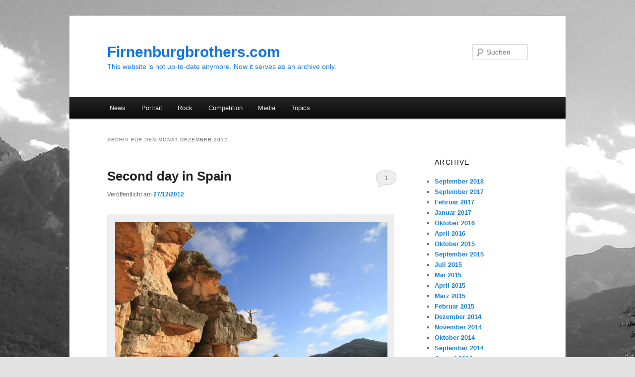

--- FILE ---
content_type: text/html; charset=UTF-8
request_url: http://www.firnenburgbrothers.com/?m=201212
body_size: 5501
content:
<!DOCTYPE html>
<!--[if IE 6]>
<html id="ie6" lang="de-DE">
<![endif]-->
<!--[if IE 7]>
<html id="ie7" lang="de-DE">
<![endif]-->
<!--[if IE 8]>
<html id="ie8" lang="de-DE">
<![endif]-->
<!--[if !(IE 6) | !(IE 7) | !(IE 8)  ]><!-->
<html lang="de-DE">
<!--<![endif]-->
<head>
<meta charset="UTF-8" />
<meta name="viewport" content="width=device-width" />
<title>Dezember | 2012 | Firnenburgbrothers.com</title>
<link rel="profile" href="http://gmpg.org/xfn/11" />
<link rel="stylesheet" type="text/css" media="all" href="http://www.firnenburgbrothers.com/wp-content/themes/twentyeleven/style.css" />
<link rel="pingback" href="http://www.firnenburgbrothers.com/xmlrpc.php" />
<!--[if lt IE 9]>
<script src="http://www.firnenburgbrothers.com/wp-content/themes/twentyeleven/js/html5.js" type="text/javascript"></script>
<![endif]-->
<link rel="dns-prefetch" href="http://static.hupso.com/share/js/share_toolbar.js"><link rel="preconnect" href="http://static.hupso.com/share/js/share_toolbar.js"><link rel="preload" href="http://static.hupso.com/share/js/share_toolbar.js"><link rel="alternate" type="application/rss+xml" title="Firnenburgbrothers.com &raquo; Feed" href="http://www.firnenburgbrothers.com/?feed=rss2" />
<link rel="alternate" type="application/rss+xml" title="Firnenburgbrothers.com &raquo; Kommentar-Feed" href="http://www.firnenburgbrothers.com/?feed=comments-rss2" />
<link rel='stylesheet' id='cptch_stylesheet-css'  href='http://www.firnenburgbrothers.com/wp-content/plugins/captcha/css/front_end_style.css?ver=4.4.5' type='text/css' media='all' />
<link rel='stylesheet' id='dashicons-css'  href='http://www.firnenburgbrothers.com/wp-includes/css/dashicons.min.css?ver=4.1.42' type='text/css' media='all' />
<link rel='stylesheet' id='cptch_desktop_style-css'  href='http://www.firnenburgbrothers.com/wp-content/plugins/captcha/css/desktop_style.css?ver=4.4.5' type='text/css' media='all' />
<link rel='stylesheet' id='hupso_css-css'  href='http://www.firnenburgbrothers.com/wp-content/plugins/hupso-share-buttons-for-twitter-facebook-google/style.css?ver=4.1.42' type='text/css' media='all' />
<link rel="EditURI" type="application/rsd+xml" title="RSD" href="http://www.firnenburgbrothers.com/xmlrpc.php?rsd" />
<link rel="wlwmanifest" type="application/wlwmanifest+xml" href="http://www.firnenburgbrothers.com/wp-includes/wlwmanifest.xml" /> 
<meta name="generator" content="WordPress 4.1.42" />
<link type="text/css" rel="stylesheet" href="http://www.firnenburgbrothers.com/wp-content/plugins/category-specific-rss-feed-menu/wp_cat_rss_style.css" />
	<style type="text/css">
			#site-title a,
		#site-description {
			color: #1174e4 !important;
		}
		</style>
	<style type="text/css" id="custom-background-css">
body.custom-background { background-image: url('http://www.firnenburgbrothers.com/wp-content/uploads/2013/02/Hintergrundbild-Fb2.jpg'); background-repeat: no-repeat; background-position: top center; background-attachment: fixed; }
</style>
</head>

<body class="archive date custom-background single-author two-column right-sidebar">
<div id="page" class="hfeed">
	<header id="branding" role="banner">
			<hgroup>
				<h1 id="site-title"><span><a href="http://www.firnenburgbrothers.com/" title="Firnenburgbrothers.com" rel="home">Firnenburgbrothers.com</a></span></h1>
				<h2 id="site-description">This website is not up-to-date anymore. Now it serves as an archive only.</h2>
			</hgroup>

			
								<form method="get" id="searchform" action="http://www.firnenburgbrothers.com/">
		<label for="s" class="assistive-text">Suchen</label>
		<input type="text" class="field" name="s" id="s" placeholder="Suchen" />
		<input type="submit" class="submit" name="submit" id="searchsubmit" value="Suchen" />
	</form>
			
			<nav id="access" role="navigation">
				<h3 class="assistive-text">Hauptmenü</h3>
								<div class="skip-link"><a class="assistive-text" href="#content" title="Zum Inhalt wechseln">Zum Inhalt wechseln</a></div>
				<div class="skip-link"><a class="assistive-text" href="#secondary" title="Zum sekundären Inhalt wechseln">Zum sekundären Inhalt wechseln</a></div>
								<div class="menu"><ul><li ><a href="http://www.firnenburgbrothers.com/">News</a></li><li class="page_item page-item-23"><a href="http://www.firnenburgbrothers.com/?page_id=23">Portrait</a></li><li class="page_item page-item-25 page_item_has_children"><a href="http://www.firnenburgbrothers.com/?page_id=25">Rock</a><ul class='children'><li class="page_item page-item-195"><a href="http://www.firnenburgbrothers.com/?page_id=195">David</a></li><li class="page_item page-item-197"><a href="http://www.firnenburgbrothers.com/?page_id=197">Ruben</a></li></ul></li><li class="page_item page-item-27 page_item_has_children"><a href="http://www.firnenburgbrothers.com/?page_id=27">Competition</a><ul class='children'><li class="page_item page-item-209"><a href="http://www.firnenburgbrothers.com/?page_id=209">David</a></li><li class="page_item page-item-207"><a href="http://www.firnenburgbrothers.com/?page_id=207">Ruben</a></li></ul></li><li class="page_item page-item-29 page_item_has_children"><a href="http://www.firnenburgbrothers.com/?page_id=29">Media</a><ul class='children'><li class="page_item page-item-244"><a href="http://www.firnenburgbrothers.com/?page_id=244">TV/Video</a></li><li class="page_item page-item-248"><a href="http://www.firnenburgbrothers.com/?page_id=248">Print</a></li></ul></li><li class="page_item page-item-31 page_item_has_children"><a href="http://www.firnenburgbrothers.com/?page_id=31">Topics</a><ul class='children'><li class="page_item page-item-214"><a href="http://www.firnenburgbrothers.com/?page_id=214">Climbing and Nature Protection</a></li><li class="page_item page-item-212"><a href="http://www.firnenburgbrothers.com/?page_id=212">Competitive Climbing and School</a></li></ul></li></ul></div>
			</nav><!-- #access -->
	</header><!-- #branding -->


	<div id="main">

		<section id="primary">
			<div id="content" role="main">

			
				<header class="page-header">
					<h1 class="page-title">
													Archiv für den Monat <span>Dezember 2012</span>											</h1>
				</header>

				
								
					
	<article id="post-735" class="post-735 post type-post status-publish format-standard hentry category-allgemein">
		<header class="entry-header">
						<h1 class="entry-title"><a href="http://www.firnenburgbrothers.com/?p=735" title="Permalink zu Second day in Spain" rel="bookmark">Second day in Spain</a></h1>
			
						<div class="entry-meta">
				<span class="sep">Veröffentlicht am </span><a href="http://www.firnenburgbrothers.com/?p=735" title="00:34" rel="bookmark"><time class="entry-date" datetime="2012-12-27T00:34:56+00:00" pubdate>27/12/2012</time></a><span class="by-author"> <span class="sep"> von </span> <span class="author vcard"><a class="url fn n" href="http://www.firnenburgbrothers.com/?author=1" title="Zeige alle Beiträge von admin" rel="author">admin</a></span></span>			</div><!-- .entry-meta -->
			
						<div class="comments-link">
				<a href="http://www.firnenburgbrothers.com/?p=735#comments" title="Kommentiere Second day in Spain">1</a>			</div>
					</header><!-- .entry-header -->

				<div class="entry-content">
			<div id="attachment_736" style="width: 5194px" class="wp-caption alignleft"><a href="http://www.firnenburgbrothers.com/wp-content/uploads/2012/12/IMG_0167.jpg"><img class=" wp-image-736" title="Pic by Jakob Heber Norum" alt="" src="http://www.firnenburgbrothers.com/wp-content/uploads/2012/12/IMG_0167.jpg" width="5184" height="3456" /></a><p class="wp-caption-text">Ruben standing on a distant piece of rock in Siurana</p></div>
<p>Now we’re in Spain climbing on the rocks. It’s pretty nice weather (sunny, some clouds and almost perfect conditions for climbing, maybe sometimes a bit too hot). We’re sleeping a lot, eating well and having fun with friends playing games in the evening after dinner. We’re also enjoying the nature in the region of “El Priorat” which is famous for its oil and wine, especially from Siurana.<br />
Currently we’re staying in Cornudella de Montsant in a comfortable apartment called “La Vileta” with really friendly owners which is just 10 minutes away by car from Siurana.  <a href="http://www.firnenburgbrothers.com/?p=735#more-735" class="more-link">Weiterlesen <span class="meta-nav">&rarr;</span></a></p>
					</div><!-- .entry-content -->
		
		<footer class="entry-meta">
												<span class="cat-links">
				<span class="entry-utility-prep entry-utility-prep-cat-links">Veröffentlicht unter</span> <a href="http://www.firnenburgbrothers.com/?cat=1" rel="category">Allgemein</a>			</span>
									
									<span class="sep"> | </span>
						<span class="comments-link"><a href="http://www.firnenburgbrothers.com/?p=735#comments" title="Kommentiere Second day in Spain"><b>1</b> Kommentar</a></span>
			
					</footer><!-- #entry-meta -->
	</article><!-- #post-735 -->

				
					
	<article id="post-724" class="post-724 post type-post status-publish format-standard hentry category-allgemein">
		<header class="entry-header">
						<h1 class="entry-title"><a href="http://www.firnenburgbrothers.com/?p=724" title="Permalink zu Training course in Nuremberg" rel="bookmark">Training course in Nuremberg</a></h1>
			
						<div class="entry-meta">
				<span class="sep">Veröffentlicht am </span><a href="http://www.firnenburgbrothers.com/?p=724" title="15:04" rel="bookmark"><time class="entry-date" datetime="2012-12-21T15:04:11+00:00" pubdate>21/12/2012</time></a><span class="by-author"> <span class="sep"> von </span> <span class="author vcard"><a class="url fn n" href="http://www.firnenburgbrothers.com/?author=1" title="Zeige alle Beiträge von admin" rel="author">admin</a></span></span>			</div><!-- .entry-meta -->
			
						<div class="comments-link">
				<a href="http://www.firnenburgbrothers.com/?p=724#respond" title="Kommentiere Training course in Nuremberg"><span class="leave-reply">Kommentar</span></a>			</div>
					</header><!-- .entry-header -->

				<div class="entry-content">
			<div id="attachment_725" style="width: 160px" class="wp-caption aligncenter"><a href="http://www.firnenburgbrothers.com/wp-content/uploads/2012/12/Our-Training-Team.jpg"><img class=" wp-image-725" title="Our training team" alt="" src="http://www.firnenburgbrothers.com/wp-content/uploads/2012/12/Our-Training-Team-150x150.jpg" width="150" height="150" /></a><p class="wp-caption-text">Dicki, David, Lena, Ruben and Patrick (f.l.t.r.)</p></div>
<p>Last weekend we attended this year&#8217;s last training course at Nuremberg. We met our trainers Dicki Korb and Patrick Matros to do some flash training in bouldering with video analysis, power work-outs and to reflect the competition season of 2012. We also started to plan the training procedures for next year. <a href="http://www.firnenburgbrothers.com/?p=724#more-724" class="more-link">Weiterlesen <span class="meta-nav">&rarr;</span></a></p>
					</div><!-- .entry-content -->
		
		<footer class="entry-meta">
												<span class="cat-links">
				<span class="entry-utility-prep entry-utility-prep-cat-links">Veröffentlicht unter</span> <a href="http://www.firnenburgbrothers.com/?cat=1" rel="category">Allgemein</a>			</span>
									
									<span class="sep"> | </span>
						<span class="comments-link"><a href="http://www.firnenburgbrothers.com/?p=724#respond" title="Kommentiere Training course in Nuremberg"><span class="leave-reply">Kommentar hinterlassen</span></a></span>
			
					</footer><!-- #entry-meta -->
	</article><!-- #post-724 -->

				
					
	<article id="post-705" class="post-705 post type-post status-publish format-standard has-post-thumbnail hentry category-allgemein">
		<header class="entry-header">
						<h1 class="entry-title"><a href="http://www.firnenburgbrothers.com/?p=705" title="Permalink zu Climbing against Cancer (CAC)" rel="bookmark">Climbing against Cancer (CAC)</a></h1>
			
						<div class="entry-meta">
				<span class="sep">Veröffentlicht am </span><a href="http://www.firnenburgbrothers.com/?p=705" title="12:52" rel="bookmark"><time class="entry-date" datetime="2012-12-21T12:52:40+00:00" pubdate>21/12/2012</time></a><span class="by-author"> <span class="sep"> von </span> <span class="author vcard"><a class="url fn n" href="http://www.firnenburgbrothers.com/?author=1" title="Zeige alle Beiträge von admin" rel="author">admin</a></span></span>			</div><!-- .entry-meta -->
			
						<div class="comments-link">
				<a href="http://www.firnenburgbrothers.com/?p=705#respond" title="Kommentiere Climbing against Cancer (CAC)"><span class="leave-reply">Kommentar</span></a>			</div>
					</header><!-- .entry-header -->

				<div class="entry-content">
			<div style="width: 255px" class="wp-caption aligncenter"><a href="http://www.firnenburgbrothers.com/wp-content/uploads/2012/12/DSC02552.jpeg"><img title="John and Ruben" alt="CAC" src="http://www.firnenburgbrothers.com/wp-content/uploads/2012/12/DSC02552.jpeg" width="245" height="240" /></a><p class="wp-caption-text">Ruben with CAC-founder John</p></div>
<div style="text-align: left;">&#8222;Climbers against Cancer&#8220; (CAC) is a project and an opportunity for climbers to help people with cancer!</div>
<div style="text-align: left;"></div>
<div style="text-align: left;">Ruben met John in Kranj at the last EYC of this year. John told him that he has cancer and started the project &#8222;Climbers against Cancer&#8220;. Ruben was really inspired and excited to support him! John is a really friendly guy. Instead of being sad and frustrated because of his cancer diagnosis he was calm and enjoyed spending time with the european youth climbing scene. For Ruben it was impressive to see him handling his disease so well! <a href="http://www.firnenburgbrothers.com/?p=705#more-705" class="more-link">Weiterlesen <span class="meta-nav">&rarr;</span></a></div>
					</div><!-- .entry-content -->
		
		<footer class="entry-meta">
												<span class="cat-links">
				<span class="entry-utility-prep entry-utility-prep-cat-links">Veröffentlicht unter</span> <a href="http://www.firnenburgbrothers.com/?cat=1" rel="category">Allgemein</a>			</span>
									
									<span class="sep"> | </span>
						<span class="comments-link"><a href="http://www.firnenburgbrothers.com/?p=705#respond" title="Kommentiere Climbing against Cancer (CAC)"><span class="leave-reply">Kommentar hinterlassen</span></a></span>
			
					</footer><!-- #entry-meta -->
	</article><!-- #post-705 -->

				
					
	<article id="post-683" class="post-683 post type-post status-publish format-standard hentry category-allgemein">
		<header class="entry-header">
						<h1 class="entry-title"><a href="http://www.firnenburgbrothers.com/?p=683" title="Permalink zu Back on the rocks: Ruben climbs Strelovod (8c) in Misja Pec" rel="bookmark">Back on the rocks: Ruben climbs Strelovod (8c) in Misja Pec</a></h1>
			
						<div class="entry-meta">
				<span class="sep">Veröffentlicht am </span><a href="http://www.firnenburgbrothers.com/?p=683" title="23:39" rel="bookmark"><time class="entry-date" datetime="2012-12-04T23:39:35+00:00" pubdate>04/12/2012</time></a><span class="by-author"> <span class="sep"> von </span> <span class="author vcard"><a class="url fn n" href="http://www.firnenburgbrothers.com/?author=1" title="Zeige alle Beiträge von admin" rel="author">admin</a></span></span>			</div><!-- .entry-meta -->
			
						<div class="comments-link">
				<a href="http://www.firnenburgbrothers.com/?p=683#respond" title="Kommentiere Back on the rocks: Ruben climbs Strelovod (8c) in Misja Pec"><span class="leave-reply">Kommentar</span></a>			</div>
					</header><!-- .entry-header -->

				<div class="entry-content">
			<div style="width: 235px" class="wp-caption aligncenter"><a href="http://www.firnenburgbrothers.com/wp-content/uploads/2012/12/IMG_20121202_122629.jpg"><img title="Jakob and Ruben in front of Strelovod (8c)" src="http://www.firnenburgbrothers.com/wp-content/uploads/2012/12/IMG_20121202_122629-225x300.jpg" alt="Strelovod (8c)" width="225" height="300" /></a><p class="wp-caption-text">Pic by Ruben Firnenburg</p></div>
<p>After the EYC in Kranj, Jakob Heber Norum and I went to Misja Pec for some rock climbing. It was the first time since spring and after the competition season being on rock routes again. We were syked for some hard stuff! <a href="http://www.firnenburgbrothers.com/?p=683#more-683" class="more-link">Weiterlesen <span class="meta-nav">&rarr;</span></a></p>
					</div><!-- .entry-content -->
		
		<footer class="entry-meta">
												<span class="cat-links">
				<span class="entry-utility-prep entry-utility-prep-cat-links">Veröffentlicht unter</span> <a href="http://www.firnenburgbrothers.com/?cat=1" rel="category">Allgemein</a>			</span>
									
									<span class="sep"> | </span>
						<span class="comments-link"><a href="http://www.firnenburgbrothers.com/?p=683#respond" title="Kommentiere Back on the rocks: Ruben climbs Strelovod (8c) in Misja Pec"><span class="leave-reply">Kommentar hinterlassen</span></a></span>
			
					</footer><!-- #entry-meta -->
	</article><!-- #post-683 -->

				
					
	<article id="post-585" class="post-585 post type-post status-publish format-standard hentry category-allgemein">
		<header class="entry-header">
						<h1 class="entry-title"><a href="http://www.firnenburgbrothers.com/?p=585" title="Permalink zu Education and Athletic Career in Lower Saxony" rel="bookmark">Education and Athletic Career in Lower Saxony</a></h1>
			
						<div class="entry-meta">
				<span class="sep">Veröffentlicht am </span><a href="http://www.firnenburgbrothers.com/?p=585" title="16:37" rel="bookmark"><time class="entry-date" datetime="2012-12-01T16:37:16+00:00" pubdate>01/12/2012</time></a><span class="by-author"> <span class="sep"> von </span> <span class="author vcard"><a class="url fn n" href="http://www.firnenburgbrothers.com/?author=1" title="Zeige alle Beiträge von admin" rel="author">admin</a></span></span>			</div><!-- .entry-meta -->
			
						<div class="comments-link">
				<a href="http://www.firnenburgbrothers.com/?p=585#respond" title="Kommentiere Education and Athletic Career in Lower Saxony"><span class="leave-reply">Kommentar</span></a>			</div>
					</header><!-- .entry-header -->

				<div class="entry-content">
			<div id="attachment_586" style="width: 310px" class="wp-caption aligncenter"><a href="http://www.firnenburgbrothers.com/wp-content/uploads/2012/11/Runder-Tisch-Schünemann.jpg"><img class="size-medium wp-image-586" title="Meeting with the Minister for Internal Affairs and Sports" src="http://www.firnenburgbrothers.com/wp-content/uploads/2012/11/Runder-Tisch-Schünemann-300x225.jpg" alt="" width="300" height="225" /></a><p class="wp-caption-text">Pic by the Ministry for Internal Affairs and Sports</p></div>
<p>On 09/24/2012 <a title="Lena Hermann" href="http://lenaherrmann.blogspot.de/" target="_blank">Lena Herrmann</a> and I were invited by Mr Schünemann, the <a title="Ministry of Internal Affairs and Sports" href="http://www.mi.niedersachsen.de/portal/live.php?navigation_id=14790&amp;_psmand=33" target="_blank">Minister of Internal Affairs and Sports</a> in Lower Saxony. We were among 75 other students and trainees at a &#8222;round table&#8220; in the Ministry at Hannover.  <a href="http://www.firnenburgbrothers.com/?p=585#more-585" class="more-link">Weiterlesen <span class="meta-nav">&rarr;</span></a></p>
					</div><!-- .entry-content -->
		
		<footer class="entry-meta">
												<span class="cat-links">
				<span class="entry-utility-prep entry-utility-prep-cat-links">Veröffentlicht unter</span> <a href="http://www.firnenburgbrothers.com/?cat=1" rel="category">Allgemein</a>			</span>
									
									<span class="sep"> | </span>
						<span class="comments-link"><a href="http://www.firnenburgbrothers.com/?p=585#respond" title="Kommentiere Education and Athletic Career in Lower Saxony"><span class="leave-reply">Kommentar hinterlassen</span></a></span>
			
					</footer><!-- #entry-meta -->
	</article><!-- #post-585 -->

				
				
			
			</div><!-- #content -->
		</section><!-- #primary -->

		<div id="secondary" class="widget-area" role="complementary">
			<aside id="archives-2" class="widget widget_archive"><h3 class="widget-title">Archive</h3>		<ul>
	<li><a href='http://www.firnenburgbrothers.com/?m=201809'>September 2018</a></li>
	<li><a href='http://www.firnenburgbrothers.com/?m=201709'>September 2017</a></li>
	<li><a href='http://www.firnenburgbrothers.com/?m=201702'>Februar 2017</a></li>
	<li><a href='http://www.firnenburgbrothers.com/?m=201701'>Januar 2017</a></li>
	<li><a href='http://www.firnenburgbrothers.com/?m=201610'>Oktober 2016</a></li>
	<li><a href='http://www.firnenburgbrothers.com/?m=201604'>April 2016</a></li>
	<li><a href='http://www.firnenburgbrothers.com/?m=201510'>Oktober 2015</a></li>
	<li><a href='http://www.firnenburgbrothers.com/?m=201509'>September 2015</a></li>
	<li><a href='http://www.firnenburgbrothers.com/?m=201507'>Juli 2015</a></li>
	<li><a href='http://www.firnenburgbrothers.com/?m=201505'>Mai 2015</a></li>
	<li><a href='http://www.firnenburgbrothers.com/?m=201504'>April 2015</a></li>
	<li><a href='http://www.firnenburgbrothers.com/?m=201503'>März 2015</a></li>
	<li><a href='http://www.firnenburgbrothers.com/?m=201502'>Februar 2015</a></li>
	<li><a href='http://www.firnenburgbrothers.com/?m=201412'>Dezember 2014</a></li>
	<li><a href='http://www.firnenburgbrothers.com/?m=201411'>November 2014</a></li>
	<li><a href='http://www.firnenburgbrothers.com/?m=201410'>Oktober 2014</a></li>
	<li><a href='http://www.firnenburgbrothers.com/?m=201409'>September 2014</a></li>
	<li><a href='http://www.firnenburgbrothers.com/?m=201408'>August 2014</a></li>
	<li><a href='http://www.firnenburgbrothers.com/?m=201406'>Juni 2014</a></li>
	<li><a href='http://www.firnenburgbrothers.com/?m=201405'>Mai 2014</a></li>
	<li><a href='http://www.firnenburgbrothers.com/?m=201404'>April 2014</a></li>
	<li><a href='http://www.firnenburgbrothers.com/?m=201403'>März 2014</a></li>
	<li><a href='http://www.firnenburgbrothers.com/?m=201401'>Januar 2014</a></li>
	<li><a href='http://www.firnenburgbrothers.com/?m=201311'>November 2013</a></li>
	<li><a href='http://www.firnenburgbrothers.com/?m=201310'>Oktober 2013</a></li>
	<li><a href='http://www.firnenburgbrothers.com/?m=201309'>September 2013</a></li>
	<li><a href='http://www.firnenburgbrothers.com/?m=201308'>August 2013</a></li>
	<li><a href='http://www.firnenburgbrothers.com/?m=201307'>Juli 2013</a></li>
	<li><a href='http://www.firnenburgbrothers.com/?m=201306'>Juni 2013</a></li>
	<li><a href='http://www.firnenburgbrothers.com/?m=201305'>Mai 2013</a></li>
	<li><a href='http://www.firnenburgbrothers.com/?m=201304'>April 2013</a></li>
	<li><a href='http://www.firnenburgbrothers.com/?m=201303'>März 2013</a></li>
	<li><a href='http://www.firnenburgbrothers.com/?m=201302'>Februar 2013</a></li>
	<li><a href='http://www.firnenburgbrothers.com/?m=201301'>Januar 2013</a></li>
	<li><a href='http://www.firnenburgbrothers.com/?m=201212'>Dezember 2012</a></li>
	<li><a href='http://www.firnenburgbrothers.com/?m=201211'>November 2012</a></li>
	<li><a href='http://www.firnenburgbrothers.com/?m=201210'>Oktober 2012</a></li>
		</ul>
</aside>		</div><!-- #secondary .widget-area -->

	</div><!-- #main -->

	<footer id="colophon" role="contentinfo">

			

			<div id="site-generator">
								<a href="http://wordpress.org/" title="Semantic Personal Publishing Platform" rel="generator">Proudly powered by WordPress</a>
			</div>
	</footer><!-- #colophon -->
</div><!-- #page -->


</body>
</html>